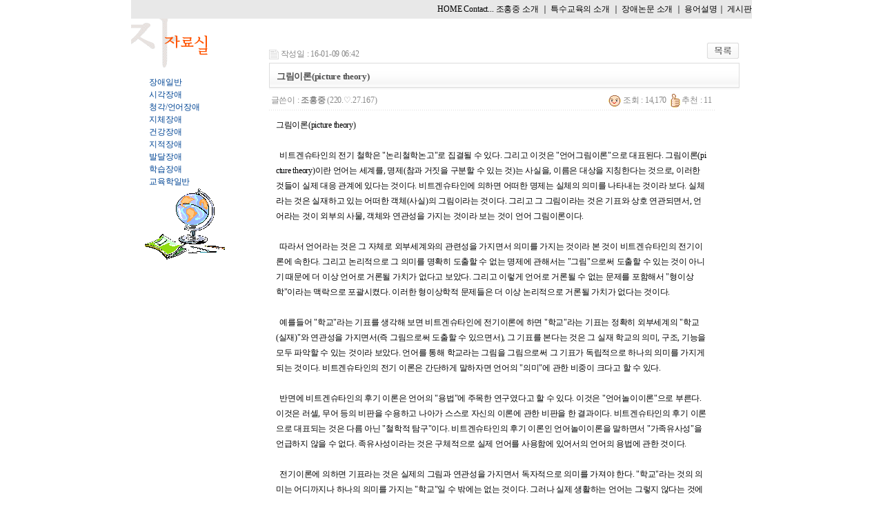

--- FILE ---
content_type: text/html; charset=euc-kr
request_url: http://chohongjoong.com/gnu4/bbs/board.php?bo_table=data12&wr_id=61&sfl=&stx=&sst=wr_datetime&sod=desc&sop=and&page=1
body_size: 29656
content:
<!-- <!DOCTYPE HTML PUBLIC "-//W3C//DTD HTML 4.01 Transitional//EN"> -->
<html>
<head>
<meta http-equiv="content-type" content="text/html; charset=euc-kr">
<title>data > data12 > 그림이론(picture theory)</title>
<link rel="stylesheet" href="../style.css" type="text/css">
</head>
<script type="text/javascript">
// 자바스크립트에서 사용하는 전역변수 선언
var g4_path      = "..";
var g4_bbs       = "bbs";
var g4_bbs_img   = "img";
var g4_url       = "http://chohongjoong.com/gnu4";
var g4_is_member = "";
var g4_is_admin  = "";
var g4_bo_table  = "data12";
var g4_sca       = "";
var g4_charset   = "euc-kr";
var g4_cookie_domain = "";
var g4_is_gecko  = navigator.userAgent.toLowerCase().indexOf("gecko") != -1;
var g4_is_ie     = navigator.userAgent.toLowerCase().indexOf("msie") != -1;
</script>
<script type="text/javascript" src="../js/jquery-1.4.2.min.js"></script>
<script type="text/javascript" src="../js/common.js"></script>
<body topmargin="0" leftmargin="0" >
<a name="g4_head"></a>
<!DOCTYPE HTML PUBLIC "-//W3C//DTD HTML 4.01 Transitional//EN"
"http://www.w3.org/TR/html4/loose.dtd">
<html>
<head>
<title>조홍중닷컴</title>
<meta http-equiv="Content-Type" content="text/html; charset=euc-kr">
<link href="http://www.chohongjoong.com/chohj.css" rel="stylesheet" type="text/css">
</head>

<body>
<div align=center>
<table border="0" cellspacing="0" cellpadding="0" width="900">
  <tr>
    <td> 
       <table border="0" cellpadding="0" cellspacing="0" width="900">
        <tr> 
          <td width="900" height="27" bgcolor="#E8E8E8"> 
            <p align="right"><span style="font-size:9pt;"><a href="http://www.chohongjoong.com/index.htm"  target="_parent"><font style="font-family:굴림; font-size:9pt; color:000000;" color="black">HOME</font></a><font style="font-family:굴림; font-size:9pt; color:000000;" color="black"> 
               </font><a href="mailto:hongjoong-cho@hanmail.net"><font style="font-family:굴림; font-size:9pt; color:000000;" color="black">Contact...</font></a><font style="font-family:굴림; font-size:9pt; color:000000;" color="black"> 
                      </font><a href="http://www.chohongjoong.com/introduce01.htm" target="_parent"><font style="font-family:굴림; font-size:9pt; color:000000;" color="black">조홍중 
              소개</font></a><font style="font-family:굴림; font-size:9pt; color:000000;" color="black"> 
              ｜ </font><a href="/gnu4/bbs/board.php?bo_table=research01" target="_parent"><font style="font-family:굴림; font-size:9pt; color:000000;" color="black">특수교육의 소개</font></a><font style="font-family:굴림; font-size:9pt; color:000000;" color="black"> 
              ｜ </font><a href="/gnu4/bbs/board.php?bo_table=thesis01" target="_parent"><font style="font-family:굴림; font-size:9pt; color:000000;" color="black">장애논문 소개</font></a><font style="font-family:굴림; font-size:9pt; color:000000;" color="black"> 
              ｜ </font><a href="/gnu4/bbs/board.php?bo_table=data01" target="_parent"><font style="font-family:굴림; font-size:9pt; color:000000;" color="black">용어설명</font></a><font style="font-family:굴림; font-size:9pt; color:000000;" color="black">｜ 
              </font><a href="/gnu4/bbs/board.php?bo_table=board01" target="_parent"><font style="font-family:굴림; font-size:9pt; color:000000;" color="black">게시판  
              </font></a></span> 
          </td>
        </tr>
      </table>    </td>
  </tr>
  <tr>
    <td><table border="0" cellspacing="0" cellpadding="0" width="100%">
        <tr> 
          <td width="157" align="center" valign="top"> <table width="100%" border="0" cellspacing="0" cellpadding="0">
              <tr> 
                <td colspan="2" valign="top"><img src="http://www.chohongjoong.com/image/back-4.gif" width="156" height="83" border="0"></td>
              </tr>
              <tr> 
                <td width="16%"> </td>
                <td width="84%"><span style="font-size:9pt;"><a href="/gnu4/bbs/board.php?bo_table=data01" >장애일반</a></span></td>
              </tr>
              <tr> 
                <td> </td>
                <td><span style="font-size:9pt;"><a href="/gnu4/bbs/board.php?bo_table=data02" >시각장애</a></span></td>
              </tr>
              <tr> 
                <td> </td>
                <td><span style="font-size:9pt;"><a href="/gnu4/bbs/board.php?bo_table=data03" >청각/언어장애</a></span></td>
              </tr>
              <tr> 
                <td> </td>
                <td><span style="font-size:9pt;"><a href="/gnu4/bbs/board.php?bo_table=data05" >지체장애</a></span></td>
              </tr>
              <tr> 
                <td> </td>
                <td><span style="font-size:9pt;"><a href="/gnu4/bbs/board.php?bo_table=data08" >건강장애</a></span></td>
              </tr>			  			  

			  <tr> 
                <td> </td>
                <td><span style="font-size:9pt;"><a href="/gnu4/bbs/board.php?bo_table=data09" >지적장애</a></span></td>
              </tr>
			  <tr> 
                <td> </td>
                <td><a href="/gnu4/bbs/board.php?bo_table=data10" ><span style="font-size:9pt;">발달장애</a></span></td>
              </tr>
			  <tr> 
                <td> </td>
                <td><a href="/gnu4/bbs/board.php?bo_table=data11" ><span style="font-size:9pt;">학습장애</a></span></td>
              </tr>
			  <tr> 
                <td> </td>
                <td><a href="/gnu4/bbs/board.php?bo_table=data12" ><span style="font-size:9pt;">교육학일반</a></span></td>
              </tr>
              <tr align="center"> 
                <td colspan="2"><img src="http://www.chohongjoong.com/image/img3.gif" width="119" height="105" border="0" alt="img3.gif"></td>
              </tr>
            </table> </td>
          <td width="25" align="center" valign="top"> </td>
          <td width="718" align="center" valign="top"><table width="100%" border="0" cellspacing="0" cellpadding="0">
              <!-- <tr> 
                <td><img src="http://www.chohongjoong.com/image/banner-3-7.gif" width="578" height="44" border="0"></td>
              </tr> -->
              <tr> 
                <td> </td>
              </tr>
              <tr> 
                <td><br /><script type="text/javascript" src="../js/sideview.js"></script>
<script type='text/javascript' src='../js/ajax.js'></script><div style="height:12px; line-height:1px; font-size:1px;">&nbsp;</div>

<!-- 게시글 보기 시작 -->
<table width="95%" align="center" cellpadding="0" cellspacing="0"><tr><td>


<div style="clear:both; height:30px;">
    <div style="float:left; margin-top:6px;">
    <img src="../skin/board/basic/img/icon_date.gif" align=absmiddle border='0'>
    <span style="color:#888888;">작성일 : 16-01-09 06:42</span>
    </div>

    <!-- 링크 버튼 -->
    <div style="float:right;">
            
        <a href="./board.php?bo_table=data12&page=1"><img src='../skin/board/basic/img/btn_list.gif' border='0' align='absmiddle'></a>                         </div>
</div>

<div style="border:1px solid #ddd; clear:both; height:34px; background:url(../skin/board/basic/img/title_bg.gif) repeat-x;">
    <table border=0 cellpadding=0 cellspacing=0 width=100%>
    <tr>
        <td style="padding:8px 0 0 10px;">
            <div style="color:#505050; font-size:13px; font-weight:bold; word-break:break-all;">
                        그림이론(picture theory)            </div>
        </td>
        <td align="right" style="padding:6px 6px 0 0;" width=120>
                                </td>
    </tr>
    </table>
</div>
<div style="height:3px; background:url(../skin/board/basic/img/title_shadow.gif) repeat-x; line-height:1px; font-size:1px;"></div>


<table border=0 cellpadding=0 cellspacing=0 width=95%>
<tr>
    <td height=30 background="../skin/board/basic/img/view_dot.gif" style="color:#888;">
        <div style="float:left;">
        &nbsp;글쓴이 : 
        <span class='member'>조홍중</span>&nbsp;(220.♡.27.167)        </div>
        <div style="float:right;">
        <img src="../skin/board/basic/img/icon_view.gif" border='0' align=absmiddle> 조회 : 14,170        &nbsp;<img src="../skin/board/basic/img/icon_good.gif" border='0' align=absmiddle> 추천 : 11                &nbsp;
        </div>
    </td>
</tr>

<tr> 
    <td height="150" style="word-break:break-all; padding:10px;">
        
        <!-- 내용 출력 -->
        <span id="writeContents">그림이론(picture theory)<br/><br/>&nbsp; 비트겐슈타인의 전기 철학은 "논리철학논고"로 집결될 수 있다. 그리고 이것은 "언어그림이론"으로 대표된다. 그림이론(picture theory)이란 언어는 세계를, 명제(참과 거짓을 구분할 수 있는 것)는 사실을, 이름은 대상을 지칭한다는 것으로, 이러한 것들이 실제 대응 관계에 있다는 것이다. 비트겐슈타인에 의하면 어떠한 명제는 실체의 의미를 나타내는 것이라 보다. 실체라는 것은 실재하고 있는 어떠한 객체(사실)의 그림이라는 것이다. 그리고 그 그림이라는 것은 기표와 상호 연관되면서, 언어라는 것이 외부의 사물, 객체와 연관성을 가지는 것이라 보는 것이 언어 그림이론이다. <br/><br/>&nbsp; 따라서 언어라는 것은 그 자체로 외부세계와의 관련성을 가지면서 의미를 가지는 것이라 본 것이 비트겐슈타인의 전기이론에 속한다. 그리고 논리적으로 그 의미를 명확히 도출할 수 없는 명제에 관해서는 "그림"으로써 도출할 수 있는 것이 아니기 때문에 더 이상 언어로 거론될 가치가 없다고 보았다. 그리고 이렇게 언어로 거론될 수 없는 문제를 포함해서 "형이상학"이라는 맥락으로 포괄시켰다. 이러한 형이상학적 문제들은 더 이상 논리적으로 거론될 가치가 없다는 것이다. <br/><br/>&nbsp; 예를들어 "학교"라는 기표를 생각해 보면 비트겐슈타인에 전기이론에 하면 "학교"라는 기표는 정확히 외부세계의 "학교(실재)"와 연관성을 가지면서(즉 그림으로써 도출할 수 있으면서), 그 기표를 본다는 것은 그 실재 학교의 의미, 구조, 기능을 모두 파악할 수 있는 것이라 보았다. 언어를 통해 학교라는 그림을 그림으로써 그 기표가 독립적으로 하나의 의미를 가지게 되는 것이다. 비트겐슈타인의 전기 이론은 간단하게 말하자면 언어의 "의미"에 관한 비중이 크다고 할 수 있다.<br/><br/>&nbsp; 반면에 비트겐슈타인의 후기 이론은 언어의 "용법"에 주목한 연구였다고 할 수 있다. 이것은 "언어놀이이론"으로 부른다. 이것은 러셀, 무어 등의 비판을 수용하고 나아가 스스로 자신의 이론에 관한 비판을 한 결과이다. 비트겐슈타인의 후기 이론으로 대표되는 것은 다름 아닌 "철학적 탐구"이다. 비트겐슈타인의 후기 이론인 언어놀이이론을 말하면서 "가족유사성"을 언급하지 않을 수 없다. 족유사성이라는 것은 구체적으로 실제 언어를 사용함에 있어서의 언어의 용법에 관한 것이다. <br/><br/>&nbsp; 전기이론에 의하면 기표라는 것은 실제의 그림과 연관성을 가지면서 독자적으로 의미를 가져야 한다. "학교"라는 것의 의미는 어디까지나 하나의 의미를 가지는 "학교"일 수 밖에는 없는 것이다. 그러나 실제 생활하는 언어는 그렇지 않다는 것에 주목을 한 것이다. 예를들어 어떠한 학생이 언어영역 시험에서 0점을 받았다고 가정하면 높은 점수를 기대하고 있던 부모의 입장에서는 참으로 실망감을 감출 수 없을 것이다. 그럴 경우에 부모는 이러한 말을 할 수 있을 것이다. "참 대단하다!", "참 잘했네!" 등의 말이다. 그러나 부모님은 그러한 말을 정말로 그 부모의 자식이 시험을 잘 봤기 때문에 이러한 말을 하는 것이 아님을 잘 알 수 있다. 즉 가족유사성이라는 것은 언어의 "쓰임새"에 따라 그 의미가 다르게 나타나지만 쓰이는 적소성과 기능은 "대체로" 유사한 것을 말하는 것이다. 이것은 형식적으로 탐구할 수 있는 것의 성질이 아닌, 그 자체로 쓰임새에 관해 말하는 것이다. 즉 형식적으로 나타내어진 기호가 반드시 한 가지의 특정한 실체의 의미를 나타내는 것이 아니라는 것이다. 그 쓰임새에 따라서 의미는 다양하게 나타내어질 수 있다는 것이다. 즉 언어라는 것은 명확히 어떠한 경우에서나 같은 의미로 나타내어지는 것이 아니라 가족유사성을 통한 "놀이"와 같은 것이라 본 것이다. 각각의 기호는 동일한 의미를 가지지 않으며 마치 규칙은 있지만, 그 규칙은 다 다르며 오직 최소한의 놀이를 규정하는 유사성을 가진다고 본 것이다.<br/><br/>참고문헌<br/>데이비드 에드먼즈, 김태환 역(2001). 비트겐슈타인은 왜, 웅진닷컴.<br/>남경희역(2005). 비트겐슈타인과 현대 철학의 언어적 전회, 이화여자대학교출판부.<br/>윤용아역(2007). 존재의 철학자 하이데거 VS 의미의 철학자 비트겐슈타인. 숨비소리,<br/>이남고, 손영운(2012). 비트겐슈타인 철학적 탐구. 김영사.<br/>레이 몽크, 김병화 역(2007). HOW TO READ 비트겐슈타인, 웅진지식하우스.<br/><A HREF="http://blog.daum.net/zero-can/4970" TARGET='_blank'>http://blog.daum.net/zero-can/4970</A> 검색일 2013.7.29. </span>
        
                <!-- 테러 태그 방지용 --></xml></xmp><a href=""></a><a href=''></a>

        
        
</td>
</tr>
</table>
<br>

<script type='text/javascript'> var md5_norobot_key = 'd41d8cd98f00b204e9800998ecf8427e'; </script>
<script type="text/javascript">
// 글자수 제한
var char_min = parseInt(0); // 최소
var char_max = parseInt(0); // 최대
</script>


<!-- 코멘트 리스트 -->
<div id="commentContents">
</div>
<!-- 코멘트 리스트 -->


<script type='text/javascript' src='../js/md5.js'></script>

<div style="height:1px; line-height:1px; font-size:1px; background-color:#ddd; clear:both;">&nbsp;</div>

<div style="clear:both; height:43px;">
    <div style="float:left; margin-top:10px;">
            </div>

    <!-- 링크 버튼 -->
    <div style="float:right; margin-top:10px;">
            
        <a href="./board.php?bo_table=data12&page=1"><img src='../skin/board/basic/img/btn_list.gif' border='0' align='absmiddle'></a>                         </div>
</div>

<div style="height:2px; line-height:1px; font-size:1px; background-color:#dedede; clear:both;">&nbsp;</div>

</td></tr></table><br>

<script type="text/javascript">
function file_download(link, file) {
        document.location.href=link;
}
</script>

<script type="text/javascript" src="../js/board.js"></script>
<script type="text/javascript">
window.onload=function() {
    resizeBoardImage(600);
    drawFont();
}
</script>
<!-- 게시글 보기 끝 -->

<style>
.board_top { clear:both; }

.board_list { clear:both; width:100%; table-layout:fixed; margin:5px 0 0 0; }
.board_list th { font-weight:bold; font-size:12px; } 
.board_list th { background:url(../skin/board/basic/img/title_bg.gif) repeat-x; } 
.board_list th { white-space:nowrap; height:34px; overflow:hidden; text-align:center; } 
.board_list th { border-top:1px solid #ddd; border-bottom:1px solid #ddd; } 

.board_list tr.bg0 { background-color:#fafafa; } 
.board_list tr.bg1 { background-color:#ffffff; } 

.board_list td { padding:.5em; }
.board_list td { border-bottom:1px solid #ddd; } 
.board_list td.num { color:#999999; text-align:center; }
.board_list td.checkbox { text-align:center; }
.board_list td.subject { overflow:hidden; }
.board_list td.name { padding:0 0 0 10px; }
.board_list td.datetime { font:normal 11px tahoma; color:#BABABA; text-align:center; }
.board_list td.hit { font:normal 11px tahoma; color:#BABABA; text-align:center; }
.board_list td.good { font:normal 11px tahoma; color:#BABABA; text-align:center; }
.board_list td.nogood { font:normal 11px tahoma; color:#BABABA; text-align:center; }

.board_list .notice { font-weight:normal; }
.board_list .current { font:bold 11px tahoma; color:#E15916; }
.board_list .comment { font-family:Tahoma; font-size:10px; color:#EE5A00; }

.board_button { clear:both; margin:10px 0 0 0; }

.board_page { clear:both; text-align:center; margin:3px 0 0 0; }
.board_page a:link { color:#777; }

.board_search { text-align:center; margin:10px 0 0 0; }
.board_search .stx { height:21px; border:1px solid #9A9A9A; border-right:1px solid #D8D8D8; border-bottom:1px solid #D8D8D8; }
</style>

<!-- 게시판 목록 시작 -->
<table width="95%" align="center" cellpadding="0" cellspacing="0"><tr><td>

    <!-- 분류 셀렉트 박스, 게시물 몇건, 관리자화면 링크 -->
    <div class="board_top">
        <div style="float:left;">
            <form name="fcategory" method="get" style="margin:0px;">
                        </form>
        </div>
        <div style="float:right;">
            <img src="../skin/board/basic/img/icon_total.gif" align="absmiddle" border='0'>
            <span style="color:#888888; font-weight:bold;">Total 61</span>
                                </div>
    </div>

    <!-- 제목 -->
    <form name="fboardlist" method="post">
    <input type='hidden' name='bo_table' value='data12'>
    <input type='hidden' name='sfl'  value=''>
    <input type='hidden' name='stx'  value=''>
    <input type='hidden' name='spt'  value=''>
    <input type='hidden' name='page' value='1'>
    <input type='hidden' name='sw'   value=''>

    <table cellspacing="0" cellpadding="0" class="board_list">
    <col width="50" />
        <col />
    <col width="110" />
    <col width="40" />
    <col width="50" />
    <col width="40" />        <tr>
        <th>번호</th>
                <th>제&nbsp;&nbsp;&nbsp;목</th>
        <th>글쓴이</th>
        <th><a href='/gnu4/bbs/board.php?bo_table=data12&sop=and&sst=wr_datetime&sod=asc&sfl=&stx=&page=1'>날짜</a></th>
        <th><a href='/gnu4/bbs/board.php?bo_table=data12&sop=and&sst=wr_hit&sod=desc&sfl=&stx=&page=1'>조회</a></th>
        <th><a href='/gnu4/bbs/board.php?bo_table=data12&sop=and&sst=wr_good&sod=desc&sfl=&stx=&page=1'>추천</a></th>            </tr>

    
    <tr class="bg1"> 
        <td class="num">
            <span class='current'>61</span>        </td>
                <td class="subject">
            <nobr style='display:block; overflow:hidden;'><a href='../bbs/board.php?bo_table=data12&wr_id=61&sfl=&stx=&sst=wr_datetime&sod=desc&sop=and&page=1'>그림이론(picture theory)</a>    <img src='../skin/board/basic/img/icon_hot.gif' align='absmiddle'> </nobr>        </td>
        <td class="name"><span class='member'>조홍중</span></td>
        <td class="datetime">01-09</td>
        <td class="hit">14171</td>
        <td class="good">11</td>            </tr>
    
    <tr class="bg0"> 
        <td class="num">
            60        </td>
                <td class="subject">
            <nobr style='display:block; overflow:hidden;'><a href='../bbs/board.php?bo_table=data12&wr_id=60&sfl=&stx=&sst=wr_datetime&sod=desc&sop=and&page=1'>학습능력과 지능과 관계</a>    <img src='../skin/board/basic/img/icon_hot.gif' align='absmiddle'> </nobr>        </td>
        <td class="name"><span class='member'>조홍중</span></td>
        <td class="datetime">09-29</td>
        <td class="hit">12300</td>
        <td class="good">23</td>            </tr>
    
    <tr class="bg1"> 
        <td class="num">
            59        </td>
                <td class="subject">
            <nobr style='display:block; overflow:hidden;'><a href='../bbs/board.php?bo_table=data12&wr_id=59&sfl=&stx=&sst=wr_datetime&sod=desc&sop=and&page=1'>좋은 수업의 특징</a>    <img src='../skin/board/basic/img/icon_hot.gif' align='absmiddle'> </nobr>        </td>
        <td class="name"><span class='member'>조홍중</span></td>
        <td class="datetime">08-16</td>
        <td class="hit">14280</td>
        <td class="good">288</td>            </tr>
    
    <tr class="bg0"> 
        <td class="num">
            58        </td>
                <td class="subject">
            <nobr style='display:block; overflow:hidden;'><a href='../bbs/board.php?bo_table=data12&wr_id=58&sfl=&stx=&sst=wr_datetime&sod=desc&sop=and&page=1'>ASDS</a>    <img src='../skin/board/basic/img/icon_hot.gif' align='absmiddle'> </nobr>        </td>
        <td class="name"><span class='member'>조홍중</span></td>
        <td class="datetime">04-12</td>
        <td class="hit">14289</td>
        <td class="good">474</td>            </tr>
    
    <tr class="bg1"> 
        <td class="num">
            57        </td>
                <td class="subject">
            <nobr style='display:block; overflow:hidden;'><a href='../bbs/board.php?bo_table=data12&wr_id=57&sfl=&stx=&sst=wr_datetime&sod=desc&sop=and&page=1'>특수교육지원인력</a>    <img src='../skin/board/basic/img/icon_hot.gif' align='absmiddle'> </nobr>        </td>
        <td class="name"><span class='member'>조홍중</span></td>
        <td class="datetime">03-21</td>
        <td class="hit">16736</td>
        <td class="good">425</td>            </tr>
    
    <tr class="bg0"> 
        <td class="num">
            56        </td>
                <td class="subject">
            <nobr style='display:block; overflow:hidden;'><a href='../bbs/board.php?bo_table=data12&wr_id=56&sfl=&stx=&sst=wr_datetime&sod=desc&sop=and&page=1'>순회교육(peripatetic education)</a>    <img src='../skin/board/basic/img/icon_hot.gif' align='absmiddle'> </nobr>        </td>
        <td class="name"><span class='member'>조홍중</span></td>
        <td class="datetime">03-20</td>
        <td class="hit">14774</td>
        <td class="good">451</td>            </tr>
    
    <tr class="bg1"> 
        <td class="num">
            55        </td>
                <td class="subject">
            <nobr style='display:block; overflow:hidden;'><a href='../bbs/board.php?bo_table=data12&wr_id=55&sfl=&stx=&sst=wr_datetime&sod=desc&sop=and&page=1'>전문상담 임용시험</a>    <img src='../skin/board/basic/img/icon_hot.gif' align='absmiddle'> </nobr>        </td>
        <td class="name"><span class='member'>조홍중</span></td>
        <td class="datetime">02-19</td>
        <td class="hit">14761</td>
        <td class="good">515</td>            </tr>
    
    <tr class="bg0"> 
        <td class="num">
            54        </td>
                <td class="subject">
            <nobr style='display:block; overflow:hidden;'><a href='../bbs/board.php?bo_table=data12&wr_id=54&sfl=&stx=&sst=wr_datetime&sod=desc&sop=and&page=1'>통합 교육의 원리</a>    <img src='../skin/board/basic/img/icon_hot.gif' align='absmiddle'> </nobr>        </td>
        <td class="name"><span class='member'>조홍중</span></td>
        <td class="datetime">04-26</td>
        <td class="hit">17870</td>
        <td class="good">490</td>            </tr>
    
    <tr class="bg1"> 
        <td class="num">
            53        </td>
                <td class="subject">
            <nobr style='display:block; overflow:hidden;'><a href='../bbs/board.php?bo_table=data12&wr_id=53&sfl=&stx=&sst=wr_datetime&sod=desc&sop=and&page=1'>사회체계 이론</a>    <img src='../skin/board/basic/img/icon_hot.gif' align='absmiddle'> </nobr>        </td>
        <td class="name"><span class='member'>조홍중</span></td>
        <td class="datetime">09-09</td>
        <td class="hit">19474</td>
        <td class="good">778</td>            </tr>
    
    <tr class="bg0"> 
        <td class="num">
            52        </td>
                <td class="subject">
            <nobr style='display:block; overflow:hidden;'><a href='../bbs/board.php?bo_table=data12&wr_id=52&sfl=&stx=&sst=wr_datetime&sod=desc&sop=and&page=1'>전인교육</a>    <img src='../skin/board/basic/img/icon_hot.gif' align='absmiddle'> </nobr>        </td>
        <td class="name"><span class='member'>조홍중</span></td>
        <td class="datetime">09-09</td>
        <td class="hit">14720</td>
        <td class="good">503</td>            </tr>
    
    <tr class="bg1"> 
        <td class="num">
            51        </td>
                <td class="subject">
            <nobr style='display:block; overflow:hidden;'><a href='../bbs/board.php?bo_table=data12&wr_id=51&sfl=&stx=&sst=wr_datetime&sod=desc&sop=and&page=1'>문화지체(Cultural lag)</a>    <img src='../skin/board/basic/img/icon_hot.gif' align='absmiddle'> </nobr>        </td>
        <td class="name"><span class='member'>조홍중</span></td>
        <td class="datetime">09-09</td>
        <td class="hit">15990</td>
        <td class="good">564</td>            </tr>
    
    <tr class="bg0"> 
        <td class="num">
            50        </td>
                <td class="subject">
            <nobr style='display:block; overflow:hidden;'><a href='../bbs/board.php?bo_table=data12&wr_id=50&sfl=&stx=&sst=wr_datetime&sod=desc&sop=and&page=1'>대안교육</a>    <img src='../skin/board/basic/img/icon_hot.gif' align='absmiddle'> </nobr>        </td>
        <td class="name"><span class='member'>조홍중</span></td>
        <td class="datetime">09-09</td>
        <td class="hit">15017</td>
        <td class="good">518</td>            </tr>
    
    <tr class="bg1"> 
        <td class="num">
            49        </td>
                <td class="subject">
            <nobr style='display:block; overflow:hidden;'><a href='../bbs/board.php?bo_table=data12&wr_id=49&sfl=&stx=&sst=wr_datetime&sod=desc&sop=and&page=1'>지위경쟁 이론(M. Weber)</a>    <img src='../skin/board/basic/img/icon_hot.gif' align='absmiddle'> </nobr>        </td>
        <td class="name"><span class='member'>조홍중</span></td>
        <td class="datetime">09-09</td>
        <td class="hit">18955</td>
        <td class="good">634</td>            </tr>
    
    <tr class="bg0"> 
        <td class="num">
            48        </td>
                <td class="subject">
            <nobr style='display:block; overflow:hidden;'><a href='../bbs/board.php?bo_table=data12&wr_id=48&sfl=&stx=&sst=wr_datetime&sod=desc&sop=and&page=1'>저항 이론</a>    <img src='../skin/board/basic/img/icon_hot.gif' align='absmiddle'> </nobr>        </td>
        <td class="name"><span class='member'>조홍중</span></td>
        <td class="datetime">09-09</td>
        <td class="hit">16520</td>
        <td class="good">645</td>            </tr>
    
    <tr class="bg1"> 
        <td class="num">
            47        </td>
                <td class="subject">
            <nobr style='display:block; overflow:hidden;'><a href='../bbs/board.php?bo_table=data12&wr_id=47&sfl=&stx=&sst=wr_datetime&sod=desc&sop=and&page=1'>홀리스틱(Holistic)</a>    <img src='../skin/board/basic/img/icon_hot.gif' align='absmiddle'> </nobr>        </td>
        <td class="name"><span class='member'>조홍중</span></td>
        <td class="datetime">09-09</td>
        <td class="hit">15066</td>
        <td class="good">513</td>            </tr>
    
    
    </table>
    </form>

    <div class="board_button">
        <div style="float:left;">
                        </div>

        <div style="float:right;">
                </div>
    </div>

    <!-- 페이지 -->
    <div class="board_page">
                         &nbsp;<b><span style="color:#4D6185; font-size:12px; text-decoration:underline;">1</span></b>  &nbsp;<a href='./board.php?bo_table=data12&sfl=&stx=&sst=wr_datetime&sod=desc&sop=and&page=1&page=2'><span>2</span></a> &nbsp;<a href='./board.php?bo_table=data12&sfl=&stx=&sst=wr_datetime&sod=desc&sop=and&page=1&page=3'><span>3</span></a> &nbsp;<a href='./board.php?bo_table=data12&sfl=&stx=&sst=wr_datetime&sod=desc&sop=and&page=1&page=4'><span>4</span></a> &nbsp;<a href='./board.php?bo_table=data12&sfl=&stx=&sst=wr_datetime&sod=desc&sop=and&page=1&page=5'><span>5</span></a> &nbsp;<a href='./board.php?bo_table=data12&sfl=&stx=&sst=wr_datetime&sod=desc&sop=and&page=1&page=5'><img src='../skin/board/basic/img/page_end.gif' border='0' align='absmiddle' title='맨끝'></a>            </div>

    <!-- 검색 -->
    <div class="board_search">
        <form name="fsearch" method="get">
        <input type="hidden" name="bo_table" value="data12">
        <input type="hidden" name="sca"      value="">
        <select name="sfl">
            <option value="wr_subject">제목</option>
            <option value="wr_content">내용</option>
            <option value="wr_subject||wr_content">제목+내용</option>
            <option value="mb_id,1">회원아이디</option>
            <option value="mb_id,0">회원아이디(코)</option>
            <option value="wr_name,1">글쓴이</option>
            <option value="wr_name,0">글쓴이(코)</option>
        </select>
        <input name="stx" class="stx" maxlength="15" itemname="검색어" required value=''>
        <input type="image" src="../skin/board/basic/img/btn_search.gif" border='0' align="absmiddle">
        <input type="radio" name="sop" value="and">and
        <input type="radio" name="sop" value="or">or
        </form>
    </div>

</td></tr></table>

<script type="text/javascript">
if ('') document.fcategory.sca.value = '';
if ('') {
    document.fsearch.sfl.value = '';

    if ('and' == 'and') 
        document.fsearch.sop[0].checked = true;

    if ('and' == 'or')
        document.fsearch.sop[1].checked = true;
} else {
    document.fsearch.sop[0].checked = true;
}
</script>

<!-- 게시판 목록 끝 -->
<br /></td>
              </tr>
              <tr> 
                <td> 
                  </td>
              </tr>
              <tr> 
                <td> </td>
              </tr>
            </table></td>
        </tr>
      </table></td>
  </tr>
  <tr>
    <td><table width="900" border="0" cellspacing="0" cellpadding="2" bgcolor="#E8E8E8" height="45">
        <tr> 
          <td align="right" width="685" height="32"><P style="LINE-HEIGHT: 12px" align="center"><FONT color="black">Copyright(c) 
              Cho Hong Joong All rights reserved.<BR>
              Comments & Questions  </FONT>
<a href="mailto:hongjoong-cho@hanmail.net"><font color="#FF3000">hongjoong-cho@hanmail.net , </font></a>
		<a href="mailto:develop2015@naver.com "><font color="#FF3000">develop2015@naver.com </font></a>

</P>
          </td>
          <td width="215" height="32"> 
            <p align="center"><a href="index.htm" target="_parent"><img src="http://www.chohongjoong.com/image/bottom_home.gif" width="57" height="16" border="0"></a><a href="mailto:hongjoong-cho@hanmail.net"><img src="http://www.chohongjoong.com/image/bottom_mail.gif" width="51" height="16" border="0"></a>  
          </td>
        </tr>
      </table></td>
  </tr>
</table>
</div>
</body>
</html>
<!-- 사용스킨 : basic -->
<script type="text/javascript" src="../js/wrest.js"></script>

<!-- 새창 대신 사용하는 iframe -->
<iframe width=0 height=0 name='hiddenframe' style='display:none;'></iframe>


</body>
</html>


--- FILE ---
content_type: text/css
request_url: http://www.chohongjoong.com/chohj.css
body_size: 467
content:
td {font-family: "굴림"; font-size: 9pt;color: #000000;line-height:17pt;letter-spacing:-0.2pt} 

a:link {font-family: 굴림; font-size: 9pt;color:#004594; text-decoration:none;line-height:14pt;letter-spacing:-0.1pt}
a:visited {font-family: 굴림; font-size: 9pt;color:#004594; text-decoration:none;line-height:14pt;letter-spacing:-0.1pt }
a:hover { font-family: 굴림; font-size: 9pt;color:#004594; text-decoration:underline;line-height:14pt;letter-spacing:-0.1pt}
